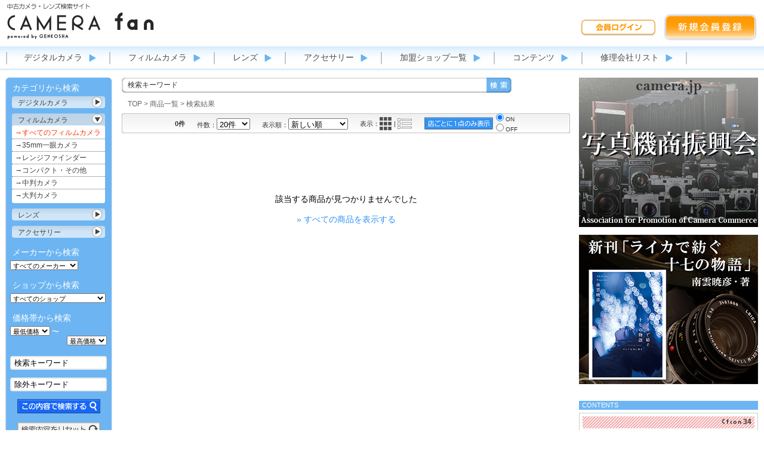

--- FILE ---
content_type: text/html; charset=UTF-8
request_url: https://camerafan.jp/itemlist.php?m=&c=19&s=aikoudou&l=&h=&w=&nw=&sr=-16&re=0&p=0&61398050
body_size: 32259
content:
<!DOCTYPE html>
<html lang="ja">
<head>
<meta http-equiv="Content-Type" content="text/html; charset=UTF-8">
<meta name="viewport" content="width=1184">
<meta name="Description" content="CAMERA fan・カメラファン。デジタルカメラ、フィルムカメラ、交換レンズ、中古カメラ、中古レンズ、カメラアクセサリー、三脚、ストロボ、雲台、カメラバッグ">
<meta name="Keywords" content="中古,カメラ,レンズ,デジタルカメラ,フィルムカメラ,一眼レフ,レンジファインダー,カメラアクセサリー,カメラ店,カメラアクセサリー,三脚,ストロボ,雲台,カメラバッグ,ライカ,LEICA,NIKON,CANON,SONY,OLYMPUS,RICOH,PENTAX,Panasonic,CAMERA,LENS">
<link rel="canonical" href="http://camerafan.jp/itemlist.php">
<title>検索結果：カメラファン | 中古カメラ・レンズ検索サイト／欲しい中古カメラが見つかる！</title>
<!-- Google Tag Manager -->
<script>(function(w,d,s,l,i){w[l]=w[l]||[];w[l].push({'gtm.start':
new Date().getTime(),event:'gtm.js'});var f=d.getElementsByTagName(s)[0],
j=d.createElement(s),dl=l!='dataLayer'?'&l='+l:'';j.async=true;j.src=
'https://www.googletagmanager.com/gtm.js?id='+i+dl;f.parentNode.insertBefore(j,f);
})(window,document,'script','dataLayer','GTM-5P2WBJ2');</script>
<!-- End Google Tag Manager -->
<link href="css/reset.css" rel="stylesheet" type="text/css">
<link href="css/base13.css" rel="stylesheet" type="text/css">
<link href="css/item13.css" rel="stylesheet" type="text/css">
<link href="css/item13_g.css" rel="stylesheet" type="text/css">
<link href="css/tooltipster/tooltipster.css" rel="stylesheet" type="text/css">
<link href="js/acbox/jquery.ajaxComboBox.css" rel="stylesheet" type="text/css">
<script type="application/ld+json">
{ 
"@context": "http://schema.org/", 
"@type": "BreadcrumbList",
"name": "カメラファン",
"itemListElement": [
	{
		"@type": "ListItem",
		"position": 1,
		"item": {
			"@id": "https://camerafan.jp/",
			"name": "TOP"
		}
	}, {
		"@type": "ListItem",
		"position": 2,
		"item": {
			"@id": "https://camerafan.jp/itemlist/",
			"name": "商品一覧"
		}
	}, {
		"@type": "ListItem",
		"position": 3,
		"item": {
			"@id": "itemlist.php?m=&c=19&s=aikoudou&l=&h=&w=&nw=&sr=-16&re=0&p=0",
			"name": "検索結果"
		}
	}
]
}
</script>

</head>

<body>
<!-- Google Tag Manager (noscript) -->
<noscript><iframe src="https://www.googletagmanager.com/ns.html?id=GTM-5P2WBJ2"
height="0" width="0" style="display:none;visibility:hidden"></iframe></noscript>
<!-- End Google Tag Manager (noscript) -->
<div id="header">
	<div class="container">
		<div id="title"><a href="index.php"><img src="images/base13/title@2x.png" width="248" height="65" alt="中古カメラ・レンズ検索サイト　CAMERA fan" title="トップページへもどる"></a></div>
		<!--header_member_start-->
		<div id="member"><table border="0" cellspacing="0" cellpadding="0">
				<tr>
					<td><!--member_login--><a href="https://camerafan.jp/login.php"><img src="images/base13/memberloginbtn.png" width="128" height="31" alt="会員ログイン"></a></td>
					<td><!--member_newm--><a href="https://camerafan.jp/newmember.php"><img src="images/base13/newmemberbtn.png" width="160" height="49" alt="新規会員登録"></a></td>
				</tr>
			</table>
		</div>
		<!--header_member_end-->
	</div>
	<div id="header_menu">
		<nav class="container">
			<ul id="hmenu">
				<li><a href="itemlist.php?m=&c=18&s=aikoudou&l=&h=&w=&nw=&sr=-16&re=0&p=0&636634721">デジタルカメラ</a><ul><li><a href="itemlist.php?m=&c=3&s=aikoudou&l=&h=&w=&nw=&sr=-16&re=0&p=0&702114931">→レンズ交換式</a></li><li><a href="itemlist.php?m=&c=4&s=aikoudou&l=&h=&w=&nw=&sr=-16&re=0&p=0&1239760968">→コンパクト</a></li></ul></li><li><a href="itemlist.php?m=&c=19&s=aikoudou&l=&h=&w=&nw=&sr=-16&re=0&p=0&826381549">フィルムカメラ</a><ul><li><a href="itemlist.php?m=&c=5&s=aikoudou&l=&h=&w=&nw=&sr=-16&re=0&p=0&810687237">→35mm一眼カメラ</a></li><li><a href="itemlist.php?m=&c=20&s=aikoudou&l=&h=&w=&nw=&sr=-16&re=0&p=0&294448284">→レンジファインダー</a></li><li><a href="itemlist.php?m=&c=6&s=aikoudou&l=&h=&w=&nw=&sr=-16&re=0&p=0&572729013">→コンパクト・その他</a></li><li><a href="itemlist.php?m=&c=7&s=aikoudou&l=&h=&w=&nw=&sr=-16&re=0&p=0&2023844614">→中判カメラ</a></li><li><a href="itemlist.php?m=&c=8&s=aikoudou&l=&h=&w=&nw=&sr=-16&re=0&p=0&1421054526">→大判カメラ</a></li></ul></li><li><a href="itemlist.php?m=&c=11&s=aikoudou&l=&h=&w=&nw=&sr=-16&re=0&p=0&1244107591">レンズ</a><ul><li><a href="itemlist.php?m=&c=1&s=aikoudou&l=&h=&w=&nw=&sr=-16&re=0&p=0&1180899119">→AF一眼用</a></li><li><a href="itemlist.php?m=&c=2&s=aikoudou&l=&h=&w=&nw=&sr=-16&re=0&p=0&1051747563">→MF一眼用</a></li><li><a href="itemlist.php?m=&c=22&s=aikoudou&l=&h=&w=&nw=&sr=-16&re=0&p=0&1718916738">→レンジファインダー用</a></li><li><a href="itemlist.php?m=&c=23&s=aikoudou&l=&h=&w=&nw=&sr=-16&re=0&p=0&1450444012">→中判カメラ用</a></li><li><a href="itemlist.php?m=&c=24&s=aikoudou&l=&h=&w=&nw=&sr=-16&re=0&p=0&182500432">→大判カメラ用</a></li><li><a href="itemlist.php?m=&c=25&s=aikoudou&l=&h=&w=&nw=&sr=-16&re=0&p=0&1159864840">→引き伸ばし機用・その他</a></li></ul></li><li><a href="itemlist.php?m=&c=9&s=aikoudou&l=&h=&w=&nw=&sr=-16&re=0&p=0&644144763">アクセサリー</a><ul><li><a href="itemlist.php?m=&c=26&s=aikoudou&l=&h=&w=&nw=&sr=-16&re=0&p=0&54217779">→ストロボ</a></li><li><a href="itemlist.php?m=&c=27&s=aikoudou&l=&h=&w=&nw=&sr=-16&re=0&p=0&1954673580">→三脚・一脚・雲台</a></li><li><a href="itemlist.php?m=&c=28&s=aikoudou&l=&h=&w=&nw=&sr=-16&re=0&p=0&2039481694">→暗室用品</a></li><li><a href="itemlist.php?m=&c=29&s=aikoudou&l=&h=&w=&nw=&sr=-16&re=0&p=0&1898208628">→バッグ</a></li><li><a href="itemlist.php?m=&c=30&s=aikoudou&l=&h=&w=&nw=&sr=-16&re=0&p=0&1607057167">→ファインダー</a></li><li><a href="itemlist.php?m=&c=31&s=aikoudou&l=&h=&w=&nw=&sr=-16&re=0&p=0&1020198690">→モータードライブ</a></li><li><a href="itemlist.php?m=&c=32&s=aikoudou&l=&h=&w=&nw=&sr=-16&re=0&p=0&1725488668">→露出計</a></li><li><a href="itemlist.php?m=&c=33&s=aikoudou&l=&h=&w=&nw=&sr=-16&re=0&p=0&878309557">→マウントアダプター</a></li><li><a href="itemlist.php?m=&c=34&s=aikoudou&l=&h=&w=&nw=&sr=-16&re=0&p=0&861946488">→フィルター</a></li><li><a href="itemlist.php?m=&c=35&s=aikoudou&l=&h=&w=&nw=&sr=-16&re=0&p=0&474512050">→フィルム</a></li><li><a href="itemlist.php?m=&c=10&s=aikoudou&l=&h=&w=&nw=&sr=-16&re=0&p=0&387620066">→その他</a></li></ul></li>
				<li><a href="slist.php">加盟ショップ一覧</a></li>
				<li><a href="clist.php">コンテンツ</a></li>
				<li><a href="./repair/">修理会社リスト</a></li>
			</ul>
		</nav>
	</div>
</div>
<div id="contents">
	<div id="leftmenu">
		<div id="left_search">
			<div><img src="images/base13/bmenu_h.png" width="182" height="12"></div>
			<div class="main">
				<div class="btitle">カテゴリから検索</div>
				<ul id="bmenu">
					<li class="bmenu_t"><a href="javascript:;" class="bmenu_c">カテゴリ表示切替</a><a href="itemlist.php?m=&c=18&s=aikoudou&l=&h=&w=&nw=&sr=-16&re=0&p=0&1883431279">デジタルカメラ</a><ul><li><a href="itemlist.php?m=&c=18&s=aikoudou&l=&h=&w=&nw=&sr=-16&re=0&p=0&577244423">→すべてのデジタルカメラ</a></li><li><a href="itemlist.php?m=&c=3&s=aikoudou&l=&h=&w=&nw=&sr=-16&re=0&p=0&120063707">→レンズ交換式</a></li><li><a href="itemlist.php?m=&c=4&s=aikoudou&l=&h=&w=&nw=&sr=-16&re=0&p=0&372582352">→コンパクト</a></li></ul></li><li class="bmenu_t slt"><a href="javascript:;" class="bmenu_c">カテゴリ表示切替</a><a href="itemlist.php?m=&c=19&s=aikoudou&l=&h=&w=&nw=&sr=-16&re=0&p=0&1279359354">フィルムカメラ</a><ul><li><a href="itemlist.php?m=&c=19&s=aikoudou&l=&h=&w=&nw=&sr=-16&re=0&p=0&1359824676" class="slt">→すべてのフィルムカメラ</a></li><li><a href="itemlist.php?m=&c=5&s=aikoudou&l=&h=&w=&nw=&sr=-16&re=0&p=0&1198963902">→35mm一眼カメラ</a></li><li><a href="itemlist.php?m=&c=20&s=aikoudou&l=&h=&w=&nw=&sr=-16&re=0&p=0&2090046591">→レンジファインダー</a></li><li><a href="itemlist.php?m=&c=6&s=aikoudou&l=&h=&w=&nw=&sr=-16&re=0&p=0&1654272960">→コンパクト・その他</a></li><li><a href="itemlist.php?m=&c=7&s=aikoudou&l=&h=&w=&nw=&sr=-16&re=0&p=0&1771692915">→中判カメラ</a></li><li><a href="itemlist.php?m=&c=8&s=aikoudou&l=&h=&w=&nw=&sr=-16&re=0&p=0&1966407558">→大判カメラ</a></li></ul></li><li class="bmenu_t"><a href="javascript:;" class="bmenu_c">カテゴリ表示切替</a><a href="itemlist.php?m=&c=11&s=aikoudou&l=&h=&w=&nw=&sr=-16&re=0&p=0&927843838">レンズ</a><ul><li><a href="itemlist.php?m=&c=11&s=aikoudou&l=&h=&w=&nw=&sr=-16&re=0&p=0&868316858">→すべてのレンズ</a></li><li><a href="itemlist.php?m=&c=1&s=aikoudou&l=&h=&w=&nw=&sr=-16&re=0&p=0&999823029">→AF一眼用</a></li><li><a href="itemlist.php?m=&c=2&s=aikoudou&l=&h=&w=&nw=&sr=-16&re=0&p=0&1979591401">→MF一眼用</a></li><li><a href="itemlist.php?m=&c=22&s=aikoudou&l=&h=&w=&nw=&sr=-16&re=0&p=0&439749949">→レンジファインダー用</a></li><li><a href="itemlist.php?m=&c=23&s=aikoudou&l=&h=&w=&nw=&sr=-16&re=0&p=0&302783393">→中判カメラ用</a></li><li><a href="itemlist.php?m=&c=24&s=aikoudou&l=&h=&w=&nw=&sr=-16&re=0&p=0&14608186">→大判カメラ用</a></li><li><a href="itemlist.php?m=&c=25&s=aikoudou&l=&h=&w=&nw=&sr=-16&re=0&p=0&1599614789">→引き伸ばし機用・その他</a></li></ul></li><li class="bmenu_t"><a href="javascript:;" class="bmenu_c">カテゴリ表示切替</a><a href="itemlist.php?m=&c=9&s=aikoudou&l=&h=&w=&nw=&sr=-16&re=0&p=0&946928157">アクセサリー</a><ul><li><a href="itemlist.php?m=&c=9&s=aikoudou&l=&h=&w=&nw=&sr=-16&re=0&p=0&68825965">→すべてのアクセサリー</a></li><li><a href="itemlist.php?m=&c=26&s=aikoudou&l=&h=&w=&nw=&sr=-16&re=0&p=0&1406804721">→ストロボ</a></li><li><a href="itemlist.php?m=&c=27&s=aikoudou&l=&h=&w=&nw=&sr=-16&re=0&p=0&838926203">→三脚・一脚・雲台</a></li><li><a href="itemlist.php?m=&c=28&s=aikoudou&l=&h=&w=&nw=&sr=-16&re=0&p=0&1967034593">→暗室用品</a></li><li><a href="itemlist.php?m=&c=29&s=aikoudou&l=&h=&w=&nw=&sr=-16&re=0&p=0&866378241">→バッグ</a></li><li><a href="itemlist.php?m=&c=30&s=aikoudou&l=&h=&w=&nw=&sr=-16&re=0&p=0&1859124893">→ファインダー</a></li><li><a href="itemlist.php?m=&c=31&s=aikoudou&l=&h=&w=&nw=&sr=-16&re=0&p=0&1545039614">→モータードライブ</a></li><li><a href="itemlist.php?m=&c=32&s=aikoudou&l=&h=&w=&nw=&sr=-16&re=0&p=0&1744687798">→露出計</a></li><li><a href="itemlist.php?m=&c=33&s=aikoudou&l=&h=&w=&nw=&sr=-16&re=0&p=0&573587733">→マウントアダプター</a></li><li><a href="itemlist.php?m=&c=34&s=aikoudou&l=&h=&w=&nw=&sr=-16&re=0&p=0&2019551664">→フィルター</a></li><li><a href="itemlist.php?m=&c=35&s=aikoudou&l=&h=&w=&nw=&sr=-16&re=0&p=0&2132307864">→フィルム</a></li><li><a href="itemlist.php?m=&c=10&s=aikoudou&l=&h=&w=&nw=&sr=-16&re=0&p=0&309535365">→その他</a></li></ul></li>
				</ul>
				<form action="itemlist.php" method="get">
				<div class="btitle">メーカーから検索</div>
				<div class="fblk">
				<select name="m" class="selectable">
					<option value="" class="br">すべてのメーカー</option>
					<option value="Nikon">Nikon</option>
<option value="Canon">Canon</option>
<option value="PENTAX">PENTAX</option>
<option value="OLYMPUS">OLYMPUS</option>
<option value="SONY">SONY</option>
<option value="Panasonic">Panasonic</option>
<option value="RICOH">RICOH</option>
<option value="FUJIFILM">FUJIFILM</option>
<option value="SIGMA">SIGMA</option>
<option value="TAMRON">TAMRON</option>
<option value="Tokina">Tokina</option>
<option value="CONTAX">CONTAX</option>
<option value="Leica">Leica</option>
<option value="HASSELBLAD">HASSELBLAD</option>
<option value="Rollei">Rollei</option>
<option value="Voigtlander">Voigtlander</option>
<option value="Carl+Zeiss">Carl Zeiss</option>
<option value="KIPON">KIPON</option>
<option value="%CC%C3%BE%A2%B8%F7%B3%D8">銘匠光学</option>
<option value="%BC%B7%B9%A9%BE%A2">七工匠</option>
<option value="%C3%E6%B0%EC%B8%F7%B3%D8">中一光学</option>
<option value="Light+Lens+Lab">Light Lens Lab</option>
<option value="Laowa">Laowa</option>
<option value="KamLan">KamLan</option>
<option value="Mamiya">Mamiya</option>
<option value="Kodak">Kodak</option>
<option value="MINOLTA">MINOLTA</option>
<option value="KONICA">KONICA</option>
<option value="KONICA+MINOLTA">KONICA MINOLTA</option>
<option value="EPSON">EPSON</option>
<option value="YASHICA">YASHICA</option>
<option value="PETRI">PETRI</option>
<option value="TOPCON">TOPCON</option>
<option value="Miranda">Miranda</option>
<option value="Polaroid">Polaroid</option>
<option value="MINOX">MINOX</option>
<option value="KOWA">KOWA</option>
<option value="BRONICA">BRONICA</option>
<option value="PLAUBEL+makina">PLAUBEL makina</option>
<option value="LINHOF">LINHOF</option>
<option value="EBONY">EBONY</option>
<option value="WISTA">WISTA</option>
<option value="TOYO">TOYO</option>
<option value="HORSEMAN">HORSEMAN</option>
<option value="Schneider">Schneider</option>
<option value="RODENSTOCK">RODENSTOCK</option>
<option value="HUSKY">HUSKY</option>
<option value="GITZO">GITZO</option>
<option value="Manfrotto">Manfrotto</option>
<option value="SLIK">SLIK</option>
<option value="Velbon">Velbon</option>
<option value="etc">etc</option>

				</select>
				</div>
				<div class="btitle">ショップから検索</div>
				<div class="fblk">
				<select name="s" class="selectable">
					<option value="" class="br">すべてのショップ</option>
					<option value="recamera">Re アールイーカメラ</option>
<option value="esakuram">いーさくらマーケットPhoto</option>
<option value="irohasu">イロハスショップ</option>
<option value="inheritca">インヘリットカメラ</option>
<option value="oumi">近江寫眞機店</option>
<option value="ohnuki">大貫カメラ</option>
<option value="ogisaku">荻窪カメラのさくらや</option>
<option value="oobayashi">カメラの大林</option>
<option value="tokyo">東京CAMERA</option>
<option value="ckitamura">カメラのキタムラ</option>
<option value="sanwa">カメラの三和商会</option>
<option value="naniwa">カメラのナニワ</option>
<option value="yamagen">カメラのヤマゲン</option>
<option value="komehyo">KOMEHYO(コメヒョウ)</option>
<option value="saito">サイトウカメラ</option>
<option value="sanpou">三宝カメラ</option>
<option value="suzuki">スズキカメラ商会</option>
<option value="topcamera">トップカメラ</option>
<option value="nittou">日東商事</option>
<option value="fivestar">ファイブスターカメラ</option>
<option value="fujii">(有)藤井商店</option>
<option value="fujiya">フジヤカメラ店</option>
<option value="matsuzaka">松坂屋カメラ</option>
<option value="matsuya">松屋カメラ</option>
<option value="mapcamera">マップカメラ</option>
<option value="lemonsha">レモン社</option>
<option value="yamaoutlet">カメラのヤマゲン アウトレット店</option>

				</select>
				</div>
				<div class="btitle">価格帯から検索</div>
				<div class="fblk">
				<select name="l" class="selectable_m">
					<option value="">最低価格</option>
					<option value="1000">&yen;1,000</option>
<option value="5000">&yen;5,000</option>
<option value="10000">&yen;10,000</option>
<option value="30000">&yen;30,000</option>
<option value="50000">&yen;50,000</option>
<option value="80000">&yen;80,000</option>
<option value="100000">&yen;100,000</option>
<option value="150000">&yen;150,000</option>
<option value="200000">&yen;200,000</option>
<option value="300000">&yen;300,000</option>
<option value="500000">&yen;500,000</option>

				</select> <span>〜</span><br />
				<div><select name="h" class="selectable_m">
					<option value="">最高価格</option>
					<option value="1000">&yen;1,000</option>
<option value="5000">&yen;5,000</option>
<option value="10000">&yen;10,000</option>
<option value="30000">&yen;30,000</option>
<option value="50000">&yen;50,000</option>
<option value="80000">&yen;80,000</option>
<option value="100000">&yen;100,000</option>
<option value="150000">&yen;150,000</option>
<option value="200000">&yen;200,000</option>
<option value="300000">&yen;300,000</option>
<option value="500000">&yen;500,000</option>

				</select></div>
				</div>
				<div class="fblk" style="padding-bottom:5px;">
					<input name="w" id="kw_l" class="itxt" type="text" value="検索キーワード" onBlur="if(this.value == '') this.value='検索キーワード';" onFocus="if(this.value == '検索キーワード') this.value='';"><br />
					<input name="nw" class="itxt" type="text" value="除外キーワード" onBlur="if(this.value == '') this.value='除外キーワード';" onFocus="if(this.value == '除外キーワード') this.value='';">
					<input name="submit" id="searchbtn" type="image" value="1" src="images/base13/bmenusubmit.png"><br />
					<a href="itemlist.php"><img src="images/base13/bmenureset.png" width="139" height="24" alt="検索内容をリセット" id="bmenureset"></a>
				</div>
				<input type="hidden" name="c" value="19">
				</form>
			</div>
			<div><img src="images/base13/bmenu_f.png" width="182" height="12"></div>
			<div class="bm_c"><!--member_left_start--><img src="images/base13/bmenuo_title.png" width="177" height="40"><br />
				<a href="loginb.php"><img src="images/base13/bmenuo_searchsave.png" id="s_save" width="177" height="30" alt="この検索内容を保存する"></a><br />
				<a href="loginb.php"><img src="images/base13/bmenuo_mail.png" id="s_mail" width="177" height="30" alt="この条件で新着メール登録"></a><br /><!--member_left_end-->
				<div id="leftbanner">
					<!--banner_left-->
					<a href="https://twitter.com/Camera_Fan" target="_blank"><img src="images/base13/leftban_twitter.png" width="176" height="55"></a><br />
					<a href="https://www.facebook.com/camerafan.jp" target="_blank"><img src="images/base13/leftban_facebook.png" width="176" height="55"></a><br />
					<a href="https://www.instagram.com/camera_fan/" target="_blank"><img src="images/base13/leftban_instagram.png" width="176" height="55"></a><br />
					<a href="https://page.line.me/720porzx?openQrModal=true" target="_blank"><img src="images/base13/leftban_LINE.png" width="176" height="55"></a><br />
					
				</div>
			</div>
		</div>
	</div>
	<div id="right_contents">
		<div class="right_banner"><a href="jump.php?t=4&b=61&p=http://www.camera.jp/" target="_blank"><img src="dat/banner/61.jpg" width="300" height="250" border="0" /></a></div>
		<div class="right_banner"><a href="jump.php?t=4&b=285&p=https://amzn.to/4mMaBfX" target="_blank"><img src="dat/banner/285.jpg" width="300" height="250" border="0" /></a></div>
		
		
		
		<div id="right_main">
			
			
			<div id="contents_t" style="margin-top:15px">CONTENTS</div>
			
			<div class="cbox" onclick="location.href='cc.php?i=1213'">
				<div class="cboxarea">
					<div class="ccc3t ctitle"><img src="images/base/cfcon.png" width="33" height="9"> 34</div>
					<div class="cimg"><a href="cc.php?i=1213"><img src="trimimg.php?p=./dat/blog/1213/1769147472657.jpg&w=90&h=80" /></a></div>
					<div class="ccc3 etitle"><a href="cc.php?i=1213">イベント情報</a></div>
					<div class="ccc3 etitle"><a href="cc.php?i=1213">「第54回　世界の中古カメラ市」松屋銀座にて開催｜2026年2月25日（水）〜3月2日（月）</a></div>
					<div class="rtitle">CAMERA fan編集部</div>
					<div class="cboxf"><img src="images/base13/spacer.gif" width="1" height="1"></div>
				</div>
			</div>
			
			<div class="cbox" onclick="location.href='cc.php?i=1212'">
				<div class="cboxarea">
					<div class="ccc1t ctitle"><img src="images/base/cfcon.png" width="33" height="9"> 29</div>
					<div class="cimg"><a href="cc.php?i=1212"><img src="trimimg.php?p=./dat/blog/1212/1768980700329.jpg&w=90&h=80" /></a></div>
					<div class="ccc1 etitle"><a href="cc.php?i=1212">新製品ニュース</a></div>
					<div class="ccc1 etitle"><a href="cc.php?i=1212">ニッシンジャパン「スーパーライトスタンド LS-50C-L II ナローレッグ」発売</a></div>
					<div class="rtitle">CAMERA fan編集部</div>
					<div class="cboxf"><img src="images/base13/spacer.gif" width="1" height="1"></div>
				</div>
			</div>
			
			<div class="cbox" onclick="location.href='cc.php?i=1209'">
				<div class="cboxarea">
					<div class="ccc6t ctitle"><img src="images/base/cfcon.png" width="33" height="9"> 65</div>
					<div class="cimg"><a href="cc.php?i=1209"><img src="trimimg.php?p=./dat/blog/1209/1768378876567.jpg&w=90&h=80" /></a></div>
					<div class="ccc6 etitle"><a href="cc.php?i=1209">あるカメラマンのアーカイブ〜丹野清志の記憶の断片〜 </a></div>
					<div class="ccc6 etitle"><a href="cc.php?i=1209">第13回　1980年〜1995年「日本海景」</a></div>
					<div class="rtitle">Photo & Text 丹野清志</div>
					<div class="cboxf"><img src="images/base13/spacer.gif" width="1" height="1"></div>
				</div>
			</div>
			
			<div class="cbox" onclick="location.href='cc.php?i=1208'">
				<div class="cboxarea">
					<div class="ccc1t ctitle"><img src="images/base/cfcon.png" width="33" height="9"> 54</div>
					<div class="cimg"><a href="cc.php?i=1208"><img src="trimimg.php?p=./dat/blog/1208/1768278104492.jpg&w=90&h=80" /></a></div>
					<div class="ccc1 etitle"><a href="cc.php?i=1208">南雲暁彦のThe Lensgraphy</a></div>
					<div class="ccc1 etitle"><a href="cc.php?i=1208">Vol.33 「白の肖像」Canon 85mm F1.9</a></div>
					<div class="rtitle">南雲暁彦</div>
					<div class="cboxf"><img src="images/base13/spacer.gif" width="1" height="1"></div>
				</div>
			</div>
			
			<div class="cbox" onclick="location.href='cc.php?i=1211'">
				<div class="cboxarea">
					<div class="ccc5t ctitle"><img src="images/base/cfcon.png" width="33" height="9"> 62</div>
					<div class="cimg"><a href="cc.php?i=1211"><img src="trimimg.php?p=./dat/blog/1211/1768531600117.jpg&w=90&h=80" /></a></div>
					<div class="ccc5 etitle"><a href="cc.php?i=1211">ふぃるむかめら・のすたるじぃ</a></div>
					<div class="ccc5 etitle"><a href="cc.php?i=1211">【令和8年1月】ハーフカメラと歩く 東横線と立川の街角</a></div>
					<div class="rtitle">Rinco Koyama</div>
					<div class="cboxf"><img src="images/base13/spacer.gif" width="1" height="1"></div>
				</div>
			</div>
			
			<div class="cbox" onclick="location.href='cc.php?i=1207'">
				<div class="cboxarea">
					<div class="ccc1t ctitle"><img src="images/base/cfcon.png" width="33" height="9"> 35</div>
					<div class="cimg"><a href="cc.php?i=1207"><img src="trimimg.php?p=./dat/blog/1207/1768276728414.jpg&w=90&h=80" /></a></div>
					<div class="ccc1 etitle"><a href="cc.php?i=1207">フォトコンテスト</a></div>
					<div class="ccc1 etitle"><a href="cc.php?i=1207">撮影したフィルム１本を提出！札幌のインヘリットカメラが第１回フォトコンテスト「一本のフィルムを、作品として読む」を開催</a></div>
					<div class="rtitle">CAMERA fan編集部</div>
					<div class="cboxf"><img src="images/base13/spacer.gif" width="1" height="1"></div>
				</div>
			</div>
			
		</div>
	</div>
	<div id="center_contents">
		<div id="msearch">
			<form action="itemlist.php" method="get"><input type="hidden" name="m" value="" /><input type="hidden" name="c" value="19" /><input type="hidden" name="s" value="aikoudou" /><input type="hidden" name="l" value="" /><input type="hidden" name="h" value="" /><input type="hidden" name="w" value="" /><input type="hidden" name="nw" value="" /><input type="hidden" name="sr" value="-16" /><input type="hidden" name="re" value="0" /><input type="hidden" name="p" value="0" />
				<input name="w" class="itxt" type="text" value="検索キーワード" onBlur="if(this.value == '') this.value='検索キーワード';" onFocus="if(this.value == '検索キーワード') this.value='';" id="kw"><input name="submit" id="msearchbtn" type="image" value="1" src="images/base13/msearchbtn.png">
			</form>
		</div>
		<div class="pan"><a href="index.php">TOP</a> &gt; <a href="itemlist/">商品一覧</a> &gt; <h1>検索結果</h1></div>
		<div class="listview">
			<div class="listview_l">
				<div class="listview_r">
					<table border="0" cellspacing="0" cellpadding="0">
						<tr>
							<th>0件</th>
							<td><form action="itemlist.php" method="get"><input type="hidden" name="m" value="" /><input type="hidden" name="c" value="19" /><input type="hidden" name="s" value="aikoudou" /><input type="hidden" name="l" value="" /><input type="hidden" name="h" value="" /><input type="hidden" name="w" value="" /><input type="hidden" name="nw" value="" /><input type="hidden" name="sr" value="-16" /><input type="hidden" name="re" value="0" /><input type="hidden" name="p" value="0" />件数：<select name="max" onchange="submit(this.form)"><option value="20" selected="selected">20件</option><option value="50">50件</option><option value="100">100件</option></select></form></td>
							<td><form action="itemlist.php" method="get"><input type="hidden" name="m" value="" /><input type="hidden" name="c" value="19" /><input type="hidden" name="s" value="aikoudou" /><input type="hidden" name="l" value="" /><input type="hidden" name="h" value="" /><input type="hidden" name="w" value="" /><input type="hidden" name="nw" value="" /><input type="hidden" name="sr" value="-16" /><input type="hidden" name="re" value="0" /><input type="hidden" name="p" value="0" />表示順：<select name="sr" onchange="submit(this.form)"><option value="-16" selected="selected">新しい順</option><option value="11">価格の安い順</option><option value="-11">価格の高い順</option></select></form></td>
							<td>表示：</td>
							<td class="ns slt"><a href="itemlist.php?m=&c=19&s=aikoudou&l=&h=&w=&nw=&sr=-16&re=0&p=0&104887924&v=1" class="vg" title="ギャラリー表示"><img src="images/base13/item_viewbtn_gb.png" width="20" height="22" /></a></td><td class="ns">&nbsp;|&nbsp;</td><td class="ns"><a href="itemlist.php?m=&c=19&s=aikoudou&l=&h=&w=&nw=&sr=-16&re=0&p=0&682117717&v=2" class="vl" title="リスト表示"><img src="images/base13/item_viewbtn_l.png" width="24" height="22" onmouseover="this.src='images/base13/item_viewbtn_lb.png'" onmouseout="this.src='images/base13/item_viewbtn_l.png'" /></a></td>
							<td class="vmd"><a href="itemlist.php?m=&c=19&s=aikoudou&l=&h=&w=&nw=&sr=-16&re=0&p=0&449312439&md=1"><img src="images/base13/simplebtn.png" width="115" height="21" alt="店ごとに1点のみ表示" title="オンにすると、1件のショップで同じ商品が２点以上ある場合、最安値の商品１点のみを表示します。" /></a></td><td class="ns rad">
<input type="radio" name="md" id="md_on" checked="checked" /> ON<br /><input type="radio" name="md" id="md_off" value="itemlist.php?m=&c=19&s=aikoudou&l=&h=&w=&nw=&sr=-16&re=0&p=0&449312439&md=1" onclick="location.href=this.value" /> OFF<br /></td>
						</tr>
					</table>
				</div>
			</div>
		</div>
		
		<div style="padding:100px 0 370px; background-color:#FFF; text-align:center; font-size:14px;">該当する商品が見つかりませんでした<br /><br /><a href="itemlist.php" style="text-decoration:none; color:#3192f3;">&raquo; すべての商品を表示する</a></div>
		
	</div>
</div>
<div id="footer"><a href="about.php">カメラファンとは</a>&nbsp;｜&nbsp;<a href="help.php">お問い合せ</a>&nbsp;｜&nbsp;<a href="terms.php">利用規約</a>&nbsp;｜&nbsp;<a href="http://www.genkosha.co.jp/privacy/" target="_blank">プライバシーポリシー</a>&nbsp;｜&nbsp;<a href="sitemap.php">サイトマップ</a>&nbsp;｜&nbsp;<a href="http://www.genkosha.co.jp/" target="_blank">運営会社</a>&nbsp;｜&nbsp;<a href="shop.php">加盟店募集中</a><br />
	<div class="copy">Copyright GENKOSHA Co. All rights reserved.</div>
</div>
<div id="hidden">
<img src="images/base13/bmenusubmitb.png">
<img src="images/base13/bmenu_searchsaveb.png">
<img src="images/base13/bmenu_searchmailb.png">
</div>
<script src="js/jquery/jquery-1.8.2.min.js"></script>
<script src="js/acbox/jquery.ajaxComboBox.6.3.js"></script>
<script src="js/jquery.ellipsis.js"></script>
<script src="js/jquery.tooltipster.min.js"></script>
<script src="https://cdn.jsdelivr.net/npm/lazyload@2.0.0-beta.2/lazyload.js"></script>
<script>
$(document).ready(function(){
	$("img.lazyload").lazyload();
	$('.tooltip').tooltipster({
		position: 'right',
		trigger: 'click',
		offsetY: 12,
		timer: 8000
	});
	$('#kw,#kw_l').ajaxComboBox('js/acbox/jquery.ajaxComboBox_cf.php',{
		'per_page':10,
		'db_table':'item',
		'field':'itemname',
		'order_by':'itemname',
		'navi_simple':true,
		'plugin_type':'simple'
	});
	$("#hmenu ul").hide();
	$("#hmenu>li").hover(function(){
		$(this).find("ul").stop(true).show().slideDown().animate({height:$("ul li",this).length*31+"px"});
	}, function(){
		$(this).find("ul").animate({height:"0px"},{complete:function(){$(this).hide()}});
	});
	var m_menu_h = $("#m_menu").height();
	$("#m_menu").css("height","0px");
	$("#m_menu").hide();
	$("#m_menu_base").hover(function(){
		$("#m_menu").stop(true).show().slideDown().animate({height:m_menu_h+""});
	}, function(){
		$("#m_menu").animate({height:"0px"},{complete:function(){$("#m_menu").hide()}});
	});
	
	$("#searchbtn").hover(function(){
		$(this).attr("src","images/base13/bmenusubmitb.png");
	}, function(){
		$(this).attr("src","images/base13/bmenusubmit.png");
	});
	
	
	$(".bmenu_t ul").hide();
	$("#bmenu>li.slt").find("ul").stop(true).show().css({height:$("#bmenu>li.slt ul li").length*21+2+"px"});
	$("#bmenu>li.slt").find("a.bmenu_c").removeClass("bmenu_c").addClass("bmenu_o");
	$("#bmenu>li a:not(.bmenu_o,.bmenu_c)").click(function(){
		if ($(this).prev("a").hasClass("bmenu_c")) {
			$(this).parent("li").find("ul").stop(true).show().slideDown().animate({height:$("+ul li",this).length*21+2+"px"});
			$(this).parent("li").find("a.bmenu_c").removeClass("bmenu_c").addClass("bmenu_o");
			return false;
		} else if ($(this).prev("a").hasClass("bmenu_o")) {
			$(this).parent("li").find("ul").animate({height:"0px"},{complete:function(){$(this).hide()}});
			$(this).parent("li").find("a.bmenu_o").removeClass("bmenu_o").addClass("bmenu_c");
			return false;
		}
	});
	$(document).delegate('.bmenu_o', 'click', function(){
		$(this).parent("li").find("ul").animate({height:"0px"},{complete:function(){$(this).hide()}});
		$(this).parent("li").find("a.bmenu_o").removeClass("bmenu_o").addClass("bmenu_c");
	});
	$(document).delegate('.bmenu_c', 'click', function(){
		$(this).parent("li").find("ul").stop(true).show().slideDown().animate({height:$("~ul li",this).length*21+2+"px"});
		$(this).parent("li").find("a.bmenu_c").removeClass("bmenu_c").addClass("bmenu_o");
	});
});
jQuery.event.add(window, "load", function(){
	var fw = 125;        //fixed width
	var fh = 94;        //fixed height
	var sl = 'img.resize'; //selector
	$(sl).each(function(){
		var w = $(this).width();
		var h = $(this).height();
		if (w >= h) {
			if (h*fw/w > fh) {
				$(this).height(fh);
			} else {
				$(this).width(fw);
			}
		} else {
			$(this).height(fh);
		}
	});
	$(sl).show();
});
function Center(){
	var bWidth = ( $("#items").width() );
	var cont = Math.floor( bWidth / 127 );
	var contWidth = ( 127 * cont );
	var margin =  Math.floor( ( bWidth - contWidth ) / ( cont - 1 ) );
	if (margin < 3) {
		cont--;
		contWidth = ( 127 * cont );
		margin =  Math.floor( ( bWidth - contWidth ) / ( cont - 1 ) );
	}
	$(".item").css({"margin-right":margin});
	$("#items div.item:nth-child("+cont+"n)").css({"margin-right":0});
	return;
}
$(window).resize(function() {
	Center();
});
$(window).load(function(e){
	Center();
});
</script>
</body>
</html>


--- FILE ---
content_type: text/css
request_url: https://camerafan.jp/css/base13.css
body_size: 10867
content:
@charset "UTF-8";
/* CSS Document */

#header {
	width:100%;
	min-width:1184px;
	height:112px;
	padding-top:5px;
}
#header #title {
	float:left;
}
#header #member {
	float:right;
	height:65px;
}

#header_menu {
	clear:both;
	height:47px;
	background:url(../images/base13/headerbar.png) repeat-x;
	min-width:990px;
}
#header_menu ul {
	list-style:none;
	height:47px;
	margin:0;
	padding:0;
	background:url(../images/base13/headerbar_line.png) no-repeat left top;
}
#header_menu li {
	position:relative;
	display:block;
	float:left;
	padding:0 23px 0 20px;
	background:url(../images/base13/headerbar_line.png) no-repeat right top;
}
#header_menu li a {
	display:block;
	height:47px;
	line-height:47px;
	font-size:14px;
	text-decoration:none;
	color:#4d4d4d;
	padding:0 24px 0 10px;
	background:url(../images/base13/headerbar_menui.png) no-repeat right top;
}
#header_menu li a:hover {
	color:#008aff;
}
#header_menu li ul {
	display:none;
	position:absolute;
	z-index:500;
	width:188px;
	height:0px;
	top:42px;
	left:0px;
	background:none;
	background-color:#FFF;
	border-bottom:1px solid #cbe7f9;
	border-left:2px solid #cbe7f9;
	border-right:2px solid #cbe7f9;
	box-shadow: 0 5px 5px 0 #AAAAAA;
}
#header_menu li ul li {
	display:block;
	position:static;
	float:none;
	margin:0;
	padding:0;
	background:none;
}
#header_menu li ul li a {
	display:block;
	height:30px;
	line-height:30px;
	text-decoration:none;
	padding:0 0 0 15px;
	background:none;
	border-bottom:1px solid #cbe7f9;
}
#header_menu li ul li a:hover {
	color:#FFF;
	background-color:#6db5f2;
}


#member td {
	text-align:right;
	vertical-align:middle;
	padding:16px 0 0 10px;
}
#member a:hover img {
	-moz-opacity:0.7;
	opacity:0.7;
	filter:alpha(opacity=70);
}
#membername {
	text-align:center;
	font-size:12px;
	line-height:18px;
}
#membername a {
	text-decoration:none;
	color:#333;
}
#membername a:hover {
	color:#F90;
}


.container {
	clear:both;
	margin:0 auto;
	padding:0 10px;
}

#contents {
	clear:both;
	position:relative;
	width:100%;
	min-width:1184px;
}

#leftmenu {
	float:left;
	width:182px;
	padding:8px 0 0 7px;
}
#leftmenu div {
	line-height:0;
}
#left_search {
	background:url(../images/base13/bmenu_b.png) repeat-y;
}
#left_search .btitle {
	padding:0 0 7px 14px;
	font-size:14px;
	line-height:1em;
	color:#FFF;
}
#left_search #bmenu {
	padding-bottom:8px;
}
#left_search ul {
	list-style:none;
	margin:0;
	padding:0;
}
#left_search li {
	display:block;
	width:156px;
	margin:0 auto;
	font-size:12px;
}
#left_search li.bmenu_t {
	position:relative;
	margin-bottom:9px;
	-moz-border-radius: 4px;    /* Firefox */
	-webkit-border-radius: 4px; /* Safari,Chrome */
	border-radius: 4px;         /* CSS3 */
	background: #bed4e6; /* Old browsers */
	background: -moz-linear-gradient(top, #bed4e6 0%, #d0e6f8 50%, #d1e7fb 100%); /* FF3.6+ */
	background: -webkit-gradient(linear, left top, left bottom, color-stop(0%,#bed4e6), color-stop(50%,#d0e6f8), color-stop(100%,#d1e7fb)); /* Chrome,Safari4+ */
	background: -webkit-linear-gradient(top, #bed4e6 0%,#d0e6f8 50%,#d1e7fb 100%); /* Chrome10+,Safari5.1+ */
	background: -o-linear-gradient(top, #bed4e6 0%,#d0e6f8 50%,#d1e7fb 100%); /* Opera 11.10+ */
	background: -ms-linear-gradient(top, #bed4e6 0%,#d0e6f8 50%,#d1e7fb 100%); /* IE10+ */
	background: linear-gradient(to bottom, #bed4e6 0%,#d0e6f8 50%,#d1e7fb 100%); /* W3C */
	filter: progid:DXImageTransform.Microsoft.gradient( startColorstr='#bed4e6', endColorstr='#d1e7fb',GradientType=0 ); /* IE6-9 */
}
#left_search li.bmenu_t > a {
	display:block;
	height:18px;
	line-height:18px;
	width:125px;
	padding:2px 2px 0 10px;
	color:#404040;
	text-decoration:none;
}
#left_search a.bmenu_c {
	display:block;
	position:absolute;
	width:26px !important;
	height:26px !important;
	padding:0 !important;
	text-indent:-9999px;
	background:url(../images/base13/bmenuicon_c.png) no-repeat;
	top:-3px;
	right:0px;
}
#left_search a.bmenu_o {
	display:block;
	position:absolute;
	width:26px !important;
	height:26px !important;
	padding:0 !important;
	text-indent:-9999px;
	background:url(../images/base13/bmenuicon.png) no-repeat;
	top:-3px;
	right:0px;
}
#left_search li.bmenu_t ul {
	display:none;
	height:0px;
	padding-top:2px;
	-moz-border-radius: 4px;    /* Firefox */
	-webkit-border-radius: 4px; /* Safari,Chrome */
	border-radius: 4px;         /* CSS3 */
	background-color:#FFF;
}
#left_search li.bmenu_t li {
}
#left_search li.bmenu_t li a {
	display:block;
	padding-left:5px;
	line-height:20px;
	text-decoration:none;
	color:#404040;
	border-bottom:1px dotted #666666;
}
#left_search li.bmenu_t li:last-child a {
	border:none !important;
}
#left_search li.bmenu_t a:hover,#left_search li.bmenu_t a.slt {
	color:#F30;
}


#left_search .fblk {
	padding:0 0 18px 10px;
}
#left_search .fblk span {
	color:#FFF;
}
#left_search .fblk div {
	text-align:right;
	padding-right:10px;
}
#left_search .fblk select {
	font-size:11px;
	max-width:160px;
}
#left_search input.itxt {
	-moz-border-radius: 4px;    /* Firefox */
	-webkit-border-radius: 4px; /* Safari,Chrome */
	border-radius: 4px;         /* CSS3 */
	padding:2px 5px;
	margin-bottom:13px;
	border:2px solid #e8e8e8;
	width:148px;
}
#left_search input.itxt:hover {
	border:2px solid #06F;
}
#left_search input.itxt:focus {
	border:2px solid #09F;
}
#left_search input#searchbtn {
	width:139px;
	height:24px;
	margin:0 21px 0 12px;
}
#left_search #bmenureset {
	margin:15px 21px 0 12px;
}
#left_search a:hover #bmenureset {
	-moz-opacity:0.8;
	opacity:0.8;
	filter:alpha(opacity=80);
}

#left_search .bm_c {
	background-color:#FFF;
	text-align:center;
}
#left_search .bm_c img {
	margin:1px auto;
}
#left_search .bm_c a:hover img {
	-moz-opacity:0.7;
	opacity:0.7;
	filter:alpha(opacity=70);
}
#left_search #leftbanner {
	padding:12px 0;
}
#left_search #leftbanner img {
	margin:3px auto !important;
}
#left_search #leftbanner a:hover img {
	-moz-opacity:0.7;
	opacity:0.7;
	filter:alpha(opacity=70);
}


#right_contents {
	float:right;
	width:300px;
	padding:10px 10px 0 0;
}

#right_banner {
	padding-bottom:15px;
}
.right_banner {
	padding-bottom:10px;
}


#center_contents {
	margin:0 325px 0 204px;
	padding-top:10px;
}
#msearch {
	padding-bottom:15px;
}
#msearch input.itxt {
	width:601px;
	height:25px;
	margin:0;
	padding:0 0 0 10px;
	font-size:12px;
	line-height:25px;
	color:#333;
	border:none;
	background:url(../images/base13/msearchbase.png) no-repeat left top;
	float:left;
}
#msearch #msearchbtn {
	width:42px;
	height:25px;
}
#center_banner {
	padding-bottom:15px;
}


#footer {
	clear:both;
	padding:10px;
	font-size:12px;
	line-height:18px;
	color:#595959;
}
#footer a {
	text-decoration:none;
	color:#595959;
}
#footer a:hover {
	color:#008aff;
}
#footer .copy {
	font-size:11px;
	padding-top:4px;
}

#hidden {
	display:none;
}


img.resize {
	display:none;
}


.ccc1,.ccc1 a {
	text-decoration:none !important;
	color:#5890da !important;
}
.ccc2,.ccc2 a {
	text-decoration:none !important;
	color:#4baad7 !important;
}
.ccc3,.ccc3 a {
	text-decoration:none !important;
	color:#ee8687 !important;
}
.ccc4,.ccc4 a {
	text-decoration:none !important;
	color:#a3c544 !important;
}
.ccc5,.ccc5 a {
	text-decoration:none !important;
	color:#dcb22f !important;
}
.ccc6,.ccc6 a {
	text-decoration:none !important;
	color:#00690e !important;
}
.ccc7,.ccc7 a {
	text-decoration:none !important;
	color:#ff584d !important;
}
.ccc1 a:hover,.ccc2 a:hover,.ccc3 a:hover,.ccc4 a:hover,.ccc5 a:hover,.ccc6 a:hover,.ccc7 a:hover {
	color:#000 !important;
}
.ccc1l {
	border-bottom:1px solid #5890da !important;
	border-top:1px solid #5890da !important;
}
.ccc2l {
	border-bottom:1px solid #4baad7 !important;
	border-top:1px solid #4baad7 !important;
}
.ccc3l {
	border-bottom:1px solid #ee8687 !important;
	border-top:1px solid #ee8687 !important;
}
.ccc4l {
	border-bottom:1px solid #a3c544 !important;
	border-top:1px solid #a3c544 !important;
}
.ccc5l {
	border-bottom:1px solid #dcb22f !important;
	border-top:1px solid #dcb22f !important;
}
.ccc6l {
	border-bottom:1px solid #00690e !important;
	border-top:1px solid #00690e !important;
}
.ccc7l {
	border-bottom:1px solid #ff584d !important;
	border-top:1px solid #ff584d !important;
}

.ccc1b,.ccc2b,.ccc3b,.ccc4b,.ccc5b,.ccc6b,.ccc7b {
	padding:4px 5px;
	margin-top:10px;
	line-height:1;
	color:#FFF !important;
	font-weight:bold !important;
}
.ccc1b {
	background-color:#5890da !important;
}
.ccc2b {
	background-color:#4baad7 !important;
}
.ccc3b {
	background-color:#ee8687 !important;
}
.ccc4b {
	background-color:#a3c544 !important;
}
.ccc5b {
	background-color:#dcb22f !important;
}
.ccc6b {
	background-color:#00690e !important;
}
.ccc7b {
	background-color:#ff584d !important;
}


.pan {
	font-size:12px;
	line-height:1em;
	padding:10px;
	color:#666;
}
.pan a {
	text-decoration:none;
	color:#666;
}
.pan a:hover {
	color:#3399FF;
}
.pan h1,.pan h2 {
	display:inline;
	color:#666;
	font-weight:normal;
	font-size:12px;
	line-height:1em;
}
.pan span a {
	color:#3399FF;
	text-decoration:none;
}
a.panb {
	color:#ff552e;
}
a.panb:hover {
	color:#ff552e;
}



#contents_t {
	background-color:#6db5f2;
	color:#FFF;
	font-size:11px;
	line-height:1em;
	padding:2px 5px;
	margin-bottom:5px;
}

.cbox {
	width:300px;
	padding-bottom:7px;
}
.cboxarea {
	border:1px solid #ccc;
	padding:5px;
}
.cimg {
	padding-right:5px;
	float:left;
}
.cboxf {
	clear:both;
	height:1px;
}
.ctitle {
	width:278px;
	height:13px;
	padding:2px 5px 5px 5px;
	text-align:right;
	font-size:12px;
	font-weight:bold;
	line-height:15px;
	color:#333;
	margin-bottom:5px;
}
.etitle {
	font-size:14px;
	word-break:break-all;
	line-height:140%;
	font-weight:bold;
	font-family:"ヒラギノ明朝 Pro W3", "Hiragino Mincho Pro", "ＭＳ 明朝", "MS Mincho", serif;
}
.rtitle {
	text-align:right;
	font-size:12px;
	line-height:150%;
	word-break:break-all;
}
.mtxt {
	font-size:12px;
	word-break:break-all;
	line-height:140%;
	font-family:"ヒラギノ明朝 Pro W3", "Hiragino Mincho Pro", "ＭＳ 明朝", "MS Mincho", serif;
}


.ccc1t {
	background:url(../images/base/cc1.png) repeat left top;
}
.ccc2t {
	background:url(../images/base/cc2.png) repeat left top;
}
.ccc3t {
	background:url(../images/base/cc3.png) repeat left top;
}
.ccc4t {
	background:url(../images/base/cc4.png) repeat left top;
}
.ccc5t {
	background:url(../images/base/cc5.png) repeat left top;
}
.ccc6t {
	background:url(../images/base/cc6.png) repeat left top;
}
.ccc7t {
	background:url(../images/base/cc7.png) repeat left top;
}


#m_menu_base {
	display:block;
	position:relative;
}
#m_menu {
	position:absolute;
	z-index:600;
	background-color:#FFF;
	border:1px solid #ff9900;
	left:0px;
	top:27px;
}
#m_menu a {
	display:block;
	text-decoration:none;
	color:#333;
	text-align:left;
	font-size:12px;
	line-height:16px;
	border-bottom:1px dotted #ffd28f;
	padding:5px;
}
#m_menu a:hover {
	color:#fff;
	background-color:#ff9900;
}